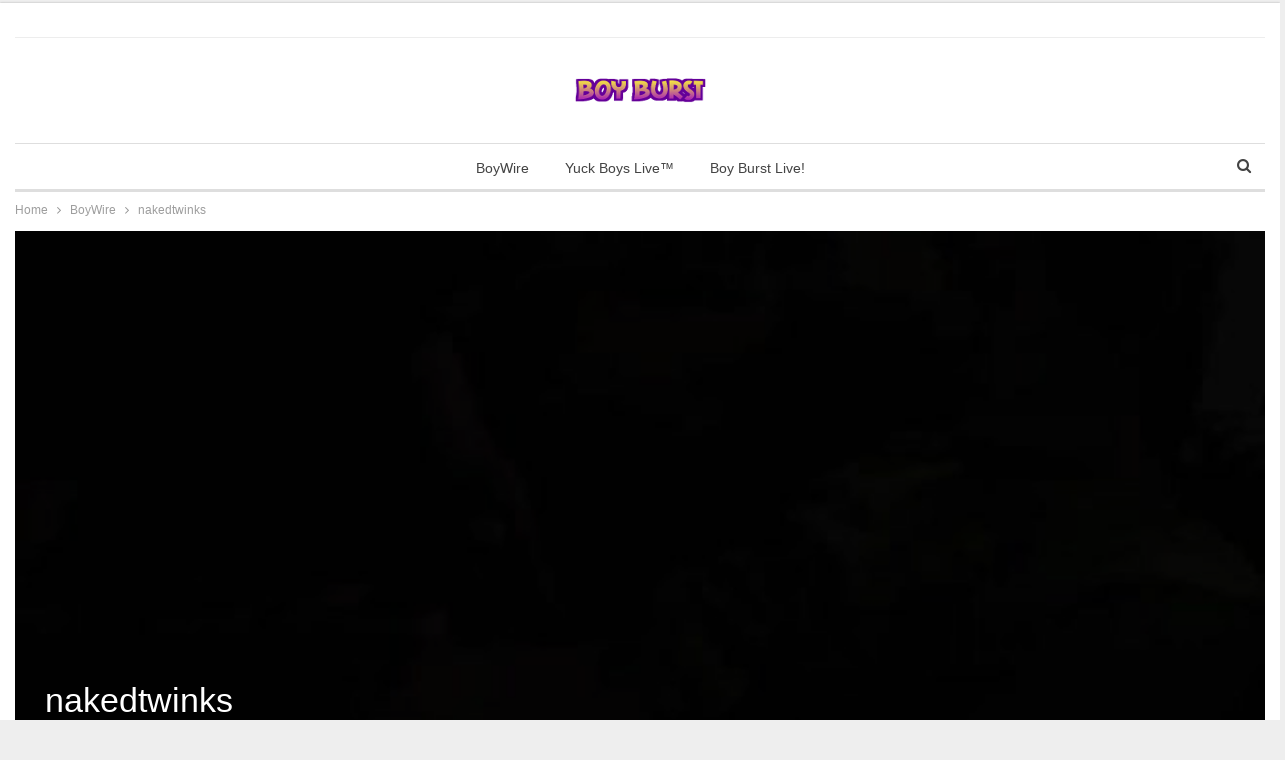

--- FILE ---
content_type: text/html; charset=UTF-8
request_url: https://boyburst.com/nakedtwinks-3/
body_size: 11694
content:
<!DOCTYPE html>
<!--[if IE 8]>
<html class="ie ie8" lang="en-US"> <![endif]-->
<!--[if IE 9]>
<html class="ie ie9" lang="en-US"> <![endif]-->
<!--[if gt IE 9]><!-->
<html lang="en-US"> <!--<![endif]-->
<head>
<meta charset="UTF-8">
<meta http-equiv="X-UA-Compatible" content="IE=edge">
<meta name="viewport" content="width=device-width, initial-scale=1.0">
<link rel="pingback" href="https://boyburst.com/xmlrpc.php"/>
<title>nakedtwinks &#8211; Boy Burst | Homepage</title>
<meta name='robots' content='max-image-preview:large' />
<style>img:is([sizes="auto" i], [sizes^="auto," i]) { contain-intrinsic-size: 3000px 1500px }</style>
<!-- Better Open Graph, Schema.org & Twitter Integration -->
<meta property="og:locale" content="en_us"/>
<meta property="og:site_name" content="Boy Burst | Homepage"/>
<meta property="og:url" content="https://boyburst.com/nakedtwinks-3/"/>
<meta property="og:title" content="nakedtwinks"/>
<meta property="og:image" content="https://boyburst.com/pub/content/uploads/sites/5/2014/09/tumblr_nazy5ao4Vz1teqix7_frame1.jpg"/>
<meta property="article:section" content="BoyWire"/>
<meta property="article:tag" content="#BBBH #BoyBurst #TeamGay #gaypix"/>
<meta property="og:description" content="September 15, 2014 at 09:52PM  "/>
<meta property="og:type" content="article"/>
<meta name="twitter:card" content="summary"/>
<meta name="twitter:url" content="https://boyburst.com/nakedtwinks-3/"/>
<meta name="twitter:title" content="nakedtwinks"/>
<meta name="twitter:description" content="September 15, 2014 at 09:52PM  "/>
<meta name="twitter:image" content="https://boyburst.com/pub/content/uploads/sites/5/2014/09/tumblr_nazy5ao4Vz1teqix7_frame1.jpg"/>
<!-- / Better Open Graph, Schema.org & Twitter Integration. -->
<link rel='dns-prefetch' href='//fonts.googleapis.com' />
<link rel="alternate" type="application/rss+xml" title="Boy Burst | Homepage &raquo; Feed" href="https://boyburst.com/feed/" />
<link rel="alternate" type="application/rss+xml" title="Boy Burst | Homepage &raquo; Comments Feed" href="https://boyburst.com/comments/feed/" />
<link rel="alternate" type="application/rss+xml" title="Boy Burst | Homepage &raquo; nakedtwinks Comments Feed" href="https://boyburst.com/nakedtwinks-3/feed/" />
<link rel='stylesheet' id='wp-block-library-css' href='https://cdn.boyburst.com/wp-includes/css/dist/block-library/style.css?ver=6.7.1' type='text/css' media='all' />
<style id='classic-theme-styles-inline-css' type='text/css'>
/**
* These rules are needed for backwards compatibility.
* They should match the button element rules in the base theme.json file.
*/
.wp-block-button__link {
color: #ffffff;
background-color: #32373c;
border-radius: 9999px; /* 100% causes an oval, but any explicit but really high value retains the pill shape. */
/* This needs a low specificity so it won't override the rules from the button element if defined in theme.json. */
box-shadow: none;
text-decoration: none;
/* The extra 2px are added to size solids the same as the outline versions.*/
padding: calc(0.667em + 2px) calc(1.333em + 2px);
font-size: 1.125em;
}
.wp-block-file__button {
background: #32373c;
color: #ffffff;
text-decoration: none;
}
</style>
<style id='global-styles-inline-css' type='text/css'>
:root{--wp--preset--aspect-ratio--square: 1;--wp--preset--aspect-ratio--4-3: 4/3;--wp--preset--aspect-ratio--3-4: 3/4;--wp--preset--aspect-ratio--3-2: 3/2;--wp--preset--aspect-ratio--2-3: 2/3;--wp--preset--aspect-ratio--16-9: 16/9;--wp--preset--aspect-ratio--9-16: 9/16;--wp--preset--color--black: #000000;--wp--preset--color--cyan-bluish-gray: #abb8c3;--wp--preset--color--white: #ffffff;--wp--preset--color--pale-pink: #f78da7;--wp--preset--color--vivid-red: #cf2e2e;--wp--preset--color--luminous-vivid-orange: #ff6900;--wp--preset--color--luminous-vivid-amber: #fcb900;--wp--preset--color--light-green-cyan: #7bdcb5;--wp--preset--color--vivid-green-cyan: #00d084;--wp--preset--color--pale-cyan-blue: #8ed1fc;--wp--preset--color--vivid-cyan-blue: #0693e3;--wp--preset--color--vivid-purple: #9b51e0;--wp--preset--gradient--vivid-cyan-blue-to-vivid-purple: linear-gradient(135deg,rgba(6,147,227,1) 0%,rgb(155,81,224) 100%);--wp--preset--gradient--light-green-cyan-to-vivid-green-cyan: linear-gradient(135deg,rgb(122,220,180) 0%,rgb(0,208,130) 100%);--wp--preset--gradient--luminous-vivid-amber-to-luminous-vivid-orange: linear-gradient(135deg,rgba(252,185,0,1) 0%,rgba(255,105,0,1) 100%);--wp--preset--gradient--luminous-vivid-orange-to-vivid-red: linear-gradient(135deg,rgba(255,105,0,1) 0%,rgb(207,46,46) 100%);--wp--preset--gradient--very-light-gray-to-cyan-bluish-gray: linear-gradient(135deg,rgb(238,238,238) 0%,rgb(169,184,195) 100%);--wp--preset--gradient--cool-to-warm-spectrum: linear-gradient(135deg,rgb(74,234,220) 0%,rgb(151,120,209) 20%,rgb(207,42,186) 40%,rgb(238,44,130) 60%,rgb(251,105,98) 80%,rgb(254,248,76) 100%);--wp--preset--gradient--blush-light-purple: linear-gradient(135deg,rgb(255,206,236) 0%,rgb(152,150,240) 100%);--wp--preset--gradient--blush-bordeaux: linear-gradient(135deg,rgb(254,205,165) 0%,rgb(254,45,45) 50%,rgb(107,0,62) 100%);--wp--preset--gradient--luminous-dusk: linear-gradient(135deg,rgb(255,203,112) 0%,rgb(199,81,192) 50%,rgb(65,88,208) 100%);--wp--preset--gradient--pale-ocean: linear-gradient(135deg,rgb(255,245,203) 0%,rgb(182,227,212) 50%,rgb(51,167,181) 100%);--wp--preset--gradient--electric-grass: linear-gradient(135deg,rgb(202,248,128) 0%,rgb(113,206,126) 100%);--wp--preset--gradient--midnight: linear-gradient(135deg,rgb(2,3,129) 0%,rgb(40,116,252) 100%);--wp--preset--font-size--small: 13px;--wp--preset--font-size--medium: 20px;--wp--preset--font-size--large: 36px;--wp--preset--font-size--x-large: 42px;--wp--preset--spacing--20: 0.44rem;--wp--preset--spacing--30: 0.67rem;--wp--preset--spacing--40: 1rem;--wp--preset--spacing--50: 1.5rem;--wp--preset--spacing--60: 2.25rem;--wp--preset--spacing--70: 3.38rem;--wp--preset--spacing--80: 5.06rem;--wp--preset--shadow--natural: 6px 6px 9px rgba(0, 0, 0, 0.2);--wp--preset--shadow--deep: 12px 12px 50px rgba(0, 0, 0, 0.4);--wp--preset--shadow--sharp: 6px 6px 0px rgba(0, 0, 0, 0.2);--wp--preset--shadow--outlined: 6px 6px 0px -3px rgba(255, 255, 255, 1), 6px 6px rgba(0, 0, 0, 1);--wp--preset--shadow--crisp: 6px 6px 0px rgba(0, 0, 0, 1);}:where(.is-layout-flex){gap: 0.5em;}:where(.is-layout-grid){gap: 0.5em;}body .is-layout-flex{display: flex;}.is-layout-flex{flex-wrap: wrap;align-items: center;}.is-layout-flex > :is(*, div){margin: 0;}body .is-layout-grid{display: grid;}.is-layout-grid > :is(*, div){margin: 0;}:where(.wp-block-columns.is-layout-flex){gap: 2em;}:where(.wp-block-columns.is-layout-grid){gap: 2em;}:where(.wp-block-post-template.is-layout-flex){gap: 1.25em;}:where(.wp-block-post-template.is-layout-grid){gap: 1.25em;}.has-black-color{color: var(--wp--preset--color--black) !important;}.has-cyan-bluish-gray-color{color: var(--wp--preset--color--cyan-bluish-gray) !important;}.has-white-color{color: var(--wp--preset--color--white) !important;}.has-pale-pink-color{color: var(--wp--preset--color--pale-pink) !important;}.has-vivid-red-color{color: var(--wp--preset--color--vivid-red) !important;}.has-luminous-vivid-orange-color{color: var(--wp--preset--color--luminous-vivid-orange) !important;}.has-luminous-vivid-amber-color{color: var(--wp--preset--color--luminous-vivid-amber) !important;}.has-light-green-cyan-color{color: var(--wp--preset--color--light-green-cyan) !important;}.has-vivid-green-cyan-color{color: var(--wp--preset--color--vivid-green-cyan) !important;}.has-pale-cyan-blue-color{color: var(--wp--preset--color--pale-cyan-blue) !important;}.has-vivid-cyan-blue-color{color: var(--wp--preset--color--vivid-cyan-blue) !important;}.has-vivid-purple-color{color: var(--wp--preset--color--vivid-purple) !important;}.has-black-background-color{background-color: var(--wp--preset--color--black) !important;}.has-cyan-bluish-gray-background-color{background-color: var(--wp--preset--color--cyan-bluish-gray) !important;}.has-white-background-color{background-color: var(--wp--preset--color--white) !important;}.has-pale-pink-background-color{background-color: var(--wp--preset--color--pale-pink) !important;}.has-vivid-red-background-color{background-color: var(--wp--preset--color--vivid-red) !important;}.has-luminous-vivid-orange-background-color{background-color: var(--wp--preset--color--luminous-vivid-orange) !important;}.has-luminous-vivid-amber-background-color{background-color: var(--wp--preset--color--luminous-vivid-amber) !important;}.has-light-green-cyan-background-color{background-color: var(--wp--preset--color--light-green-cyan) !important;}.has-vivid-green-cyan-background-color{background-color: var(--wp--preset--color--vivid-green-cyan) !important;}.has-pale-cyan-blue-background-color{background-color: var(--wp--preset--color--pale-cyan-blue) !important;}.has-vivid-cyan-blue-background-color{background-color: var(--wp--preset--color--vivid-cyan-blue) !important;}.has-vivid-purple-background-color{background-color: var(--wp--preset--color--vivid-purple) !important;}.has-black-border-color{border-color: var(--wp--preset--color--black) !important;}.has-cyan-bluish-gray-border-color{border-color: var(--wp--preset--color--cyan-bluish-gray) !important;}.has-white-border-color{border-color: var(--wp--preset--color--white) !important;}.has-pale-pink-border-color{border-color: var(--wp--preset--color--pale-pink) !important;}.has-vivid-red-border-color{border-color: var(--wp--preset--color--vivid-red) !important;}.has-luminous-vivid-orange-border-color{border-color: var(--wp--preset--color--luminous-vivid-orange) !important;}.has-luminous-vivid-amber-border-color{border-color: var(--wp--preset--color--luminous-vivid-amber) !important;}.has-light-green-cyan-border-color{border-color: var(--wp--preset--color--light-green-cyan) !important;}.has-vivid-green-cyan-border-color{border-color: var(--wp--preset--color--vivid-green-cyan) !important;}.has-pale-cyan-blue-border-color{border-color: var(--wp--preset--color--pale-cyan-blue) !important;}.has-vivid-cyan-blue-border-color{border-color: var(--wp--preset--color--vivid-cyan-blue) !important;}.has-vivid-purple-border-color{border-color: var(--wp--preset--color--vivid-purple) !important;}.has-vivid-cyan-blue-to-vivid-purple-gradient-background{background: var(--wp--preset--gradient--vivid-cyan-blue-to-vivid-purple) !important;}.has-light-green-cyan-to-vivid-green-cyan-gradient-background{background: var(--wp--preset--gradient--light-green-cyan-to-vivid-green-cyan) !important;}.has-luminous-vivid-amber-to-luminous-vivid-orange-gradient-background{background: var(--wp--preset--gradient--luminous-vivid-amber-to-luminous-vivid-orange) !important;}.has-luminous-vivid-orange-to-vivid-red-gradient-background{background: var(--wp--preset--gradient--luminous-vivid-orange-to-vivid-red) !important;}.has-very-light-gray-to-cyan-bluish-gray-gradient-background{background: var(--wp--preset--gradient--very-light-gray-to-cyan-bluish-gray) !important;}.has-cool-to-warm-spectrum-gradient-background{background: var(--wp--preset--gradient--cool-to-warm-spectrum) !important;}.has-blush-light-purple-gradient-background{background: var(--wp--preset--gradient--blush-light-purple) !important;}.has-blush-bordeaux-gradient-background{background: var(--wp--preset--gradient--blush-bordeaux) !important;}.has-luminous-dusk-gradient-background{background: var(--wp--preset--gradient--luminous-dusk) !important;}.has-pale-ocean-gradient-background{background: var(--wp--preset--gradient--pale-ocean) !important;}.has-electric-grass-gradient-background{background: var(--wp--preset--gradient--electric-grass) !important;}.has-midnight-gradient-background{background: var(--wp--preset--gradient--midnight) !important;}.has-small-font-size{font-size: var(--wp--preset--font-size--small) !important;}.has-medium-font-size{font-size: var(--wp--preset--font-size--medium) !important;}.has-large-font-size{font-size: var(--wp--preset--font-size--large) !important;}.has-x-large-font-size{font-size: var(--wp--preset--font-size--x-large) !important;}
:where(.wp-block-post-template.is-layout-flex){gap: 1.25em;}:where(.wp-block-post-template.is-layout-grid){gap: 1.25em;}
:where(.wp-block-columns.is-layout-flex){gap: 2em;}:where(.wp-block-columns.is-layout-grid){gap: 2em;}
:root :where(.wp-block-pullquote){font-size: 1.5em;line-height: 1.6;}
</style>
<link rel='stylesheet' id='mycred-front-css' href='https://cdn.boyburst.com/pub/plugins/mycred/assets/css/mycred-front.css?ver=2.7.5.2' type='text/css' media='all' />
<link rel='stylesheet' id='mycred-social-share-icons-css' href='https://cdn.boyburst.com/pub/plugins/mycred/assets/css/mycred-social-icons.css?ver=2.7.5.2' type='text/css' media='all' />
<link rel='stylesheet' id='mycred-social-share-style-css' href='https://cdn.boyburst.com/pub/plugins/mycred/assets/css/mycred-social-share.css?ver=2.7.5.2' type='text/css' media='all' />
<link rel='stylesheet' id='ws-plugin--s2member-css' href='https://boyburst.com/pub/plugins/s2member/s2member-o.php?ws_plugin__s2member_css=1&#038;qcABC=1&#038;ver=241114-241114-1233312497' type='text/css' media='all' />
<link rel="https://api.w.org/" href="https://boyburst.com/wp-json/" /><link rel="alternate" title="JSON" type="application/json" href="https://boyburst.com/wp-json/wp/v2/posts/44330" /><link rel="EditURI" type="application/rsd+xml" title="RSD" href="https://boyburst.com/xmlrpc.php?rsd" />
<meta name="generator" content="WordPress 6.7.1" />
<link rel="canonical" href="https://boyburst.com/nakedtwinks-3/" />
<link rel='shortlink' href='https://boyburst.com/?p=44330' />
<link rel="alternate" title="oEmbed (JSON)" type="application/json+oembed" href="https://boyburst.com/wp-json/oembed/1.0/embed?url=https%3A%2F%2Fboyburst.com%2Fnakedtwinks-3%2F" />
<link rel="alternate" title="oEmbed (XML)" type="text/xml+oembed" href="https://boyburst.com/wp-json/oembed/1.0/embed?url=https%3A%2F%2Fboyburst.com%2Fnakedtwinks-3%2F&#038;format=xml" />
<meta name="generator" content="performance-lab 3.6.1; plugins: ">
<link rel="shortcut icon" href="https://cdn.boyburst.com/pub/content/uploads/sites/5/2022/03/boyburst-icon.png">			<link rel="apple-touch-icon" href="https://cdn.boyburst.com/pub/content/uploads/sites/5/2022/03/boyburst-icon.png">			<link rel="apple-touch-icon" sizes="114x114" href="https://cdn.boyburst.com/pub/content/uploads/sites/5/2022/03/boyburst-icon.png">			<link rel="apple-touch-icon" sizes="72x72" href="https://cdn.boyburst.com/pub/content/uploads/sites/5/2022/03/boyburst-icon.png">			<link rel="apple-touch-icon" sizes="144x144" href="https://cdn.boyburst.com/pub/content/uploads/sites/5/2022/03/boyburst-icon.png"><script type="application/ld+json">{
"@context": "http://schema.org/",
"@type": "Organization",
"@id": "#organization",
"logo": {
"@type": "ImageObject",
"url": "https://boyburst.com/pub/content/uploads/sites/5/2017/09/logo132x25.png"
},
"url": "https://boyburst.com/",
"name": "Boy Burst | Homepage",
"description": "The Worlds Largest Archive Of Twink XXX Photos, Videos, Porn, Webcams And Fucking."
}</script>
<script type="application/ld+json">{
"@context": "http://schema.org/",
"@type": "WebSite",
"name": "Boy Burst | Homepage",
"alternateName": "The Worlds Largest Archive Of Twink XXX Photos, Videos, Porn, Webcams And Fucking.",
"url": "https://boyburst.com/"
}</script>
<script type="application/ld+json">{
"@context": "http://schema.org/",
"@type": "ImageObject",
"headline": "nakedtwinks",
"description": "September 15, 2014 at 09:52PM  ",
"datePublished": "2019-01-01",
"dateModified": "2019-01-01",
"author": {
"@type": "Person",
"@id": "#person-Yuck",
"name": "Yuck"
},
"image": "https://boyburst.com/pub/content/uploads/sites/5/2014/09/tumblr_nazy5ao4Vz1teqix7_frame1.jpg",
"interactionStatistic": [
{
"@type": "InteractionCounter",
"interactionType": "http://schema.org/CommentAction",
"userInteractionCount": "0"
}
],
"publisher": {
"@id": "#organization"
},
"mainEntityOfPage": "https://boyburst.com/nakedtwinks-3/"
}</script>
<link rel='stylesheet' id='bf-minifed-css-1' href='https://cdn.boyburst.com/pub/content/bs-booster-cache/bfe7c997c725b86b96afd245667a61a5.css' type='text/css' media='all' />
<link rel='stylesheet' id='7.11.0-1731564991' href='https://cdn.boyburst.com/pub/content/bs-booster-cache/687d728129fc33204e6b4c75225f2ffc.css' type='text/css' media='all' />
<link rel="icon" href="https://cdn.boyburst.com/pub/content/uploads/sites/5/2022/03/boyburst-icon-150x116.png" sizes="32x32" />
<link rel="icon" href="https://cdn.boyburst.com/pub/content/uploads/sites/5/2022/03/boyburst-icon.png" sizes="192x192" />
<link rel="apple-touch-icon" href="https://cdn.boyburst.com/pub/content/uploads/sites/5/2022/03/boyburst-icon.png" />
<meta name="msapplication-TileImage" content="https://boyburst.com/pub/content/uploads/sites/5/2022/03/boyburst-icon.png" />
</head>
<body class="post-template-default single single-post postid-44330 single-format-image bs-theme bs-publisher bs-publisher-clean-magazine active-light-box active-top-line ltr close-rh page-layout-2-col page-layout-2-col-right boxed active-sticky-sidebar main-menu-sticky-smart main-menu-boxed active-ajax-search single-prim-cat-16 single-cat-16  bs-ll-a" dir="ltr">
<div class="main-wrap content-main-wrap">
<header id="header" class="site-header header-style-1 boxed" itemscope="itemscope" itemtype="https://schema.org/WPHeader">
<section class="topbar topbar-style-1 hidden-xs hidden-xs">
<div class="content-wrap">
<div class="container">
<div class="topbar-inner clearfix">
<div class="section-menu">
<div id="menu-top" class="menu top-menu-wrapper" role="navigation" itemscope="itemscope" itemtype="https://schema.org/SiteNavigationElement">
<nav class="top-menu-container">
<ul id="top-navigation" class="top-menu menu clearfix bsm-pure">
</ul>
</nav>
</div>
</div>
</div>
</div>
</div>
</section>
<div class="header-inner">
<div class="content-wrap">
<div class="container">
<div id="site-branding" class="site-branding">
<p  id="site-title" class="logo h1 img-logo">
<a href="https://boyburst.com/" itemprop="url" rel="home">
<img id="site-logo" src="https://cdn.boyburst.com/pub/content/uploads/sites/5/2017/09/logo132x25.png"
alt="BOYBURST.COM"  data-bsrjs="https://boyburst.com/pub/content/uploads/sites/5/2017/09/logo132x25.png"  />
<span class="site-title">BOYBURST.COM - The Worlds Largest Archive Of Twink XXX Photos, Videos, Porn, Webcams And Fucking.</span>
</a>
</p>
</div><!-- .site-branding -->
</div>
</div>
</div>
<div id="menu-main" class="menu main-menu-wrapper show-search-item menu-actions-btn-width-1" role="navigation" itemscope="itemscope" itemtype="https://schema.org/SiteNavigationElement">
<div class="main-menu-inner">
<div class="content-wrap">
<div class="container">
<nav class="main-menu-container">
<ul id="main-navigation" class="main-menu menu bsm-pure clearfix">
<li id="menu-item-543313" class="menu-item menu-item-type-taxonomy menu-item-object-category current-post-ancestor current-menu-parent current-post-parent menu-term-16 better-anim-fade menu-item-543313"><a href="https://boyburst.com/category/boywire/">BoyWire</a></li>
<li id="menu-item-688455" class="menu-item menu-item-type-custom menu-item-object-custom better-anim-fade menu-item-688455"><a href="https://staging.yuckboyslive.com">Yuck Boys Live™</a></li>
<li id="menu-item-721473" class="menu-item menu-item-type-post_type menu-item-object-page better-anim-fade menu-item-721473"><a href="https://boyburst.com/cams/" title="Boy Burst Live Twink Cams Free">Boy Burst Live!</a></li>
</ul><!-- #main-navigation -->
<div class="menu-action-buttons width-1">
<div class="search-container close">
<span class="search-handler"><i class="fa fa-search"></i></span>
<div class="search-box clearfix">
<form role="search" method="get" class="search-form clearfix" action="https://boyburst.com">
<input type="search" class="search-field"
placeholder="Search..."
value="" name="s"
title="Search for:"
autocomplete="off">
<input type="submit" class="search-submit" value="Search">
</form><!-- .search-form -->
</div>
</div>
</div>
</nav><!-- .main-menu-container -->
</div>
</div>
</div>
</div><!-- .menu -->	</header><!-- .header -->
<div class="rh-header clearfix light deferred-block-exclude">
<div class="rh-container clearfix">
<div class="menu-container close">
<span class="menu-handler"><span class="lines"></span></span>
</div><!-- .menu-container -->
<div class="logo-container rh-img-logo">
<a href="https://boyburst.com/" itemprop="url" rel="home">
<img src="https://cdn.boyburst.com/pub/content/uploads/sites/5/2017/09/logo132x25.png"
alt="Boy Burst | Homepage"  data-bsrjs="https://boyburst.com/pub/content/uploads/sites/5/2017/09/logo132x25.png"  />				</a>
</div><!-- .logo-container -->
</div><!-- .rh-container -->
</div><!-- .rh-header -->
<nav role="navigation" aria-label="Breadcrumbs" class="bf-breadcrumb clearfix bc-top-style"><div class="container bf-breadcrumb-container"><ul class="bf-breadcrumb-items" itemscope itemtype="http://schema.org/BreadcrumbList"><meta name="numberOfItems" content="3" /><meta name="itemListOrder" content="Ascending" /><li itemprop="itemListElement" itemscope itemtype="http://schema.org/ListItem" class="bf-breadcrumb-item bf-breadcrumb-begin"><a itemprop="item" href="https://boyburst.com" rel="home"><span itemprop="name">Home</span></a><meta itemprop="position" content="1" /></li><li itemprop="itemListElement" itemscope itemtype="http://schema.org/ListItem" class="bf-breadcrumb-item"><a itemprop="item" href="https://boyburst.com/category/boywire/" ><span itemprop="name">BoyWire</span></a><meta itemprop="position" content="2" /></li><li itemprop="itemListElement" itemscope itemtype="http://schema.org/ListItem" class="bf-breadcrumb-item bf-breadcrumb-end"><span itemprop="name">nakedtwinks</span><meta itemprop="item" content="https://boyburst.com/nakedtwinks-3/"/><meta itemprop="position" content="3" /></li></ul></div></nav><div class="content-wrap">
<main id="content" class="content-container">
<div class="container layout-2-col layout-2-col-1 layout-right-sidebar layout-bc-before post-template-3">
<div
class="post-header post-tp-3-header bs-lazy wfi"  title="nakedtwinks" data-src="https://cdn.boyburst.com/pub/content/uploads/sites/5/2014/09/tumblr_nazy5ao4Vz1teqix7_frame1.jpg">
<div class="post-header-inner">
<div class="post-header-title">
<div class="term-badges floated"><span class="format-badge format-image"><a href="https://boyburst.com/type/image/"><i class="fa fa-camera"></i> Image</a></span><span class="term-badge term-16"><a href="https://boyburst.com/category/boywire/">BoyWire</a></span></div>						<h1 class="single-post-title">
<span class="post-title" itemprop="headline">nakedtwinks</span>
</h1>
<div class="post-meta single-post-meta">
<a href="https://boyburst.com/author/bbl/"
title="Browse Author Articles"
class="post-author-a post-author-avatar">
<img alt=''  data-src='https://secure.gravatar.com/avatar/3682fc84f2c5b62ab74697452aff9301?s=26&d=mm&r=g' class='avatar avatar-26 photo avatar-default' height='26' width='26' /><span class="post-author-name">By <b>Yuck</b></span>		</a>
<span class="time"><time class="post-published updated"
datetime="2019-01-01T21:03:11-05:00">On <b>Jan 1, 2019</b></time></span>
</div>
</div>
</div>
</div>
<div class="row main-section">
<div class="col-sm-8 content-column">
<div class="single-container">
<article id="post-44330" class="post-44330 post type-post status-publish format-image has-post-thumbnail  category-boywire tag-bbbh-boyburst-teamgay-gaypix post_format-post-format-image single-post-content">
<div class="post-share single-post-share top-share clearfix style-5">
<div class="post-share-btn-group">
<a href="https://boyburst.com/nakedtwinks-3/#respond" class="post-share-btn post-share-btn-comments comments" title="Leave a comment on: &ldquo;nakedtwinks&rdquo;"><i class="bf-icon fa fa-comments" aria-hidden="true"></i> <b class="number">0</b></a>			</div>
<div class="share-handler-wrap ">
<span class="share-handler post-share-btn rank-default">
<i class="bf-icon  fa fa-share-alt"></i>						<b class="text">Share</b>
</span>
<span class="social-item facebook-messenger has-title"><a href="https://www.facebook.com/dialog/send?link=https%3A%2F%2Fboyburst.com%2Fnakedtwinks-3%2F&app_id=521270401588372&redirect_uri=https%3A%2F%2Fboyburst.com%2Fnakedtwinks-3%2F" target="_blank" rel="nofollow noreferrer" class="bs-button-el" onclick="window.open(this.href, 'share-facebook-messenger','left=50,top=50,width=600,height=320,toolbar=0'); return false;"><span class="icon"><i class="bf-icon bsfi-facebook-messenger"></i></span><span class="item-title">Facebook Messenger</span></a></span><span class="social-item twitter has-title"><a href="https://twitter.com/share?text=nakedtwinks&url=https%3A%2F%2Fboyburst.com%2Fnakedtwinks-3%2F" target="_blank" rel="nofollow noreferrer" class="bs-button-el" onclick="window.open(this.href, 'share-twitter','left=50,top=50,width=600,height=320,toolbar=0'); return false;"><span class="icon"><i class="bf-icon fa fa-twitter"></i></span><span class="item-title">Twitter</span></a></span><span class="social-item google_plus has-title"><a href="https://plus.google.com/share?url=https%3A%2F%2Fboyburst.com%2Fnakedtwinks-3%2F" target="_blank" rel="nofollow noreferrer" class="bs-button-el" onclick="window.open(this.href, 'share-google_plus','left=50,top=50,width=600,height=320,toolbar=0'); return false;"><span class="icon"><i class="bf-icon fa fa-google"></i></span><span class="item-title">Google+</span></a></span><span class="social-item reddit has-title"><a href="https://reddit.com/submit?url=https%3A%2F%2Fboyburst.com%2Fnakedtwinks-3%2F&title=nakedtwinks" target="_blank" rel="nofollow noreferrer" class="bs-button-el" onclick="window.open(this.href, 'share-reddit','left=50,top=50,width=600,height=320,toolbar=0'); return false;"><span class="icon"><i class="bf-icon fa fa-reddit-alien"></i></span><span class="item-title">ReddIt</span></a></span><span class="social-item whatsapp has-title"><a href="whatsapp://send?text=nakedtwinks %0A%0A https%3A%2F%2Fboyburst.com%2Fnakedtwinks-3%2F" target="_blank" rel="nofollow noreferrer" class="bs-button-el" onclick="window.open(this.href, 'share-whatsapp','left=50,top=50,width=600,height=320,toolbar=0'); return false;"><span class="icon"><i class="bf-icon fa fa-whatsapp"></i></span><span class="item-title">WhatsApp</span></a></span><span class="social-item pinterest has-title"><a href="https://pinterest.com/pin/create/button/?url=https%3A%2F%2Fboyburst.com%2Fnakedtwinks-3%2F&media=https://boyburst.com/pub/content/uploads/sites/5/2014/09/tumblr_nazy5ao4Vz1teqix7_frame1.jpg&description=nakedtwinks" target="_blank" rel="nofollow noreferrer" class="bs-button-el" onclick="window.open(this.href, 'share-pinterest','left=50,top=50,width=600,height=320,toolbar=0'); return false;"><span class="icon"><i class="bf-icon fa fa-pinterest"></i></span><span class="item-title">Pinterest</span></a></span></div>		</div>
<div class="entry-content clearfix single-post-content">
<div><img src='https://cdn.boyburst.com/pub/content/uploads/sites/5/2014/12/tumblr_nazy5ao4Vz1teqix7_frame1.jpg' /></p>
<div>September 15, 2014 at 09:52PM</div>
</div> 									</div>
<div class="entry-terms post-tags clearfix ">
<span class="terms-label"><i class="fa fa-tags"></i></span>
<a href="https://boyburst.com/tag/bbbh-boyburst-teamgay-gaypix/" rel="tag">#BBBH #BoyBurst #TeamGay #gaypix</a>	</div>
<div class="post-share single-post-share bottom-share clearfix style-5">
<div class="post-share-btn-group">
<a href="https://boyburst.com/nakedtwinks-3/#respond" class="post-share-btn post-share-btn-comments comments" title="Leave a comment on: &ldquo;nakedtwinks&rdquo;"><i class="bf-icon fa fa-comments" aria-hidden="true"></i> <b class="number">0</b></a>			</div>
<div class="share-handler-wrap ">
<span class="share-handler post-share-btn rank-default">
<i class="bf-icon  fa fa-share-alt"></i>						<b class="text">Share</b>
</span>
<span class="social-item facebook-messenger"><a href="https://www.facebook.com/dialog/send?link=https%3A%2F%2Fboyburst.com%2Fnakedtwinks-3%2F&app_id=521270401588372&redirect_uri=https%3A%2F%2Fboyburst.com%2Fnakedtwinks-3%2F" target="_blank" rel="nofollow noreferrer" class="bs-button-el" onclick="window.open(this.href, 'share-facebook-messenger','left=50,top=50,width=600,height=320,toolbar=0'); return false;"><span class="icon"><i class="bf-icon bsfi-facebook-messenger"></i></span></a></span><span class="social-item twitter"><a href="https://twitter.com/share?text=nakedtwinks&url=https%3A%2F%2Fboyburst.com%2Fnakedtwinks-3%2F" target="_blank" rel="nofollow noreferrer" class="bs-button-el" onclick="window.open(this.href, 'share-twitter','left=50,top=50,width=600,height=320,toolbar=0'); return false;"><span class="icon"><i class="bf-icon fa fa-twitter"></i></span></a></span><span class="social-item google_plus"><a href="https://plus.google.com/share?url=https%3A%2F%2Fboyburst.com%2Fnakedtwinks-3%2F" target="_blank" rel="nofollow noreferrer" class="bs-button-el" onclick="window.open(this.href, 'share-google_plus','left=50,top=50,width=600,height=320,toolbar=0'); return false;"><span class="icon"><i class="bf-icon fa fa-google"></i></span></a></span><span class="social-item reddit"><a href="https://reddit.com/submit?url=https%3A%2F%2Fboyburst.com%2Fnakedtwinks-3%2F&title=nakedtwinks" target="_blank" rel="nofollow noreferrer" class="bs-button-el" onclick="window.open(this.href, 'share-reddit','left=50,top=50,width=600,height=320,toolbar=0'); return false;"><span class="icon"><i class="bf-icon fa fa-reddit-alien"></i></span></a></span><span class="social-item whatsapp"><a href="whatsapp://send?text=nakedtwinks %0A%0A https%3A%2F%2Fboyburst.com%2Fnakedtwinks-3%2F" target="_blank" rel="nofollow noreferrer" class="bs-button-el" onclick="window.open(this.href, 'share-whatsapp','left=50,top=50,width=600,height=320,toolbar=0'); return false;"><span class="icon"><i class="bf-icon fa fa-whatsapp"></i></span></a></span><span class="social-item pinterest"><a href="https://pinterest.com/pin/create/button/?url=https%3A%2F%2Fboyburst.com%2Fnakedtwinks-3%2F&media=https://boyburst.com/pub/content/uploads/sites/5/2014/09/tumblr_nazy5ao4Vz1teqix7_frame1.jpg&description=nakedtwinks" target="_blank" rel="nofollow noreferrer" class="bs-button-el" onclick="window.open(this.href, 'share-pinterest','left=50,top=50,width=600,height=320,toolbar=0'); return false;"><span class="icon"><i class="bf-icon fa fa-pinterest"></i></span></a></span></div>		</div>
</article>
<section class="post-author clearfix">
<a href="https://boyburst.com/author/bbl/"
title="Browse Author Articles">
<span class="post-author-avatar" itemprop="image"><img alt=''  data-src='https://secure.gravatar.com/avatar/3682fc84f2c5b62ab74697452aff9301?s=80&d=mm&r=g' class='avatar avatar-80 photo avatar-default' height='80' width='80' /></span>
</a>
<div class="author-title heading-typo">
<a class="post-author-url" href="https://boyburst.com/author/bbl/"><span class="post-author-name">Yuck</span></a>
<span class="title-counts">20282 posts</span>
<span class="title-counts">3 comments</span>
</div>
<div class="author-links">
<ul class="author-social-icons">
</ul>
</div>
<div class="post-author-bio" itemprop="description">
<p>It's Ya Boy!<br />
Goin' In Hard Trying To Make Yuck Boys Into An International Brand! Thanks To Everyone Who's Showin' Us Love!<br />
Bullshit Walks :D</p>
</div>
</section>
<section class="next-prev-post clearfix">
<div class="prev-post">
<p class="pre-title heading-typo"><i
class="fa fa-arrow-left"></i> Prev Post				</p>
<p class="title heading-typo"><a href="https://boyburst.com/nakedtwinks/" rel="prev">nakedtwinks</a></p>
</div>
<div class="next-post">
<p class="pre-title heading-typo">Next Post <i
class="fa fa-arrow-right"></i></p>
<p class="title heading-typo"><a href="https://boyburst.com/gimme-gimme-ass-53/" rel="next">gimme-gimme-ass</a></p>
</div>
</section>
</div>
<div class="post-related">
<div class="section-heading sh-t2 sh-s1 multi-tab">
<a href="#relatedposts_418019939_1" class="main-link active"
data-toggle="tab">
<span
class="h-text related-posts-heading">You might also like</span>
</a>
<a href="#relatedposts_418019939_2" class="other-link" data-toggle="tab"
data-deferred-event="shown.bs.tab"
data-deferred-init="relatedposts_418019939_2">
<span
class="h-text related-posts-heading">More from author</span>
</a>
</div>
<div class="tab-content">
<div class="tab-pane bs-tab-anim bs-tab-animated active"
id="relatedposts_418019939_1">
<div class="bs-pagination-wrapper main-term-none next_prev ">
<div class="listing listing-thumbnail listing-tb-2 clearfix  scolumns-3 simple-grid include-last-mobile">
<div  class="post-103451 type-post format-image has-post-thumbnail   listing-item listing-item-thumbnail listing-item-tb-2 main-term-16">
<div class="item-inner clearfix">
<div class="featured featured-type-featured-image">
<div class="term-badges floated"><span class="term-badge term-16"><a href="https://boyburst.com/category/boywire/">BoyWire</a></span></div>			<a  title="skaterdudes" data-src="https://cdn.boyburst.com/pub/content/uploads/sites/5/2014/10/tumblr_n7x09atkFH1qzx74yo1_500.jpg" data-bs-srcset="{&quot;baseurl&quot;:&quot;https:\/\/boyburst.com\/pub\/content\/uploads\/sites\/5\/2014\/10\/&quot;,&quot;sizes&quot;:{&quot;500&quot;:&quot;tumblr_n7x09atkFH1qzx74yo1_500.jpg&quot;}}"					class="img-holder" href="https://boyburst.com/skaterdudes-1496/"></a>
<span class="format-icon format-image"><i class="fa fa-camera"></i></span>		</div>
<p class="title">	<a class="post-url" href="https://boyburst.com/skaterdudes-1496/" title="skaterdudes">
<span class="post-title">
skaterdudes			</span>
</a>
</p></div>
</div >
<div  class="post-98728 type-post format-image has-post-thumbnail   listing-item listing-item-thumbnail listing-item-tb-2 main-term-16">
<div class="item-inner clearfix">
<div class="featured featured-type-featured-image">
<div class="term-badges floated"><span class="term-badge term-16"><a href="https://boyburst.com/category/boywire/">BoyWire</a></span></div>			<a  title="bencolombes" data-src="https://cdn.boyburst.com/pub/content/uploads/sites/5/2016/08/tumblr_ncbul1S2ho1r91wa7o1_1280.jpg" data-bs-srcset="{&quot;baseurl&quot;:&quot;https:\/\/boyburst.com\/pub\/content\/uploads\/sites\/5\/2016\/08\/&quot;,&quot;sizes&quot;:{&quot;567&quot;:&quot;tumblr_ncbul1S2ho1r91wa7o1_1280.jpg&quot;}}"					class="img-holder" href="https://boyburst.com/bencolombes-618/"></a>
<span class="format-icon format-image"><i class="fa fa-camera"></i></span>		</div>
<p class="title">	<a class="post-url" href="https://boyburst.com/bencolombes-618/" title="bencolombes">
<span class="post-title">
bencolombes			</span>
</a>
</p></div>
</div >
<div  class="post-138556 type-post format-image has-post-thumbnail   listing-item listing-item-thumbnail listing-item-tb-2 main-term-16">
<div class="item-inner clearfix">
<div class="featured featured-type-featured-image">
<div class="term-badges floated"><span class="term-badge term-16"><a href="https://boyburst.com/category/boywire/">BoyWire</a></span></div>			<a  title="bottomtwinknextdoor" data-src="https://cdn.boyburst.com/pub/content/uploads/sites/5/2014/11/tumblr_m7qu3qSHIU1rw00ca_frame1.jpg" data-bs-srcset="{&quot;baseurl&quot;:&quot;https:\/\/boyburst.com\/pub\/content\/uploads\/sites\/5\/2014\/11\/&quot;,&quot;sizes&quot;:{&quot;500&quot;:&quot;tumblr_m7qu3qSHIU1rw00ca_frame1.jpg&quot;}}"					class="img-holder" href="https://boyburst.com/bottomtwinknextdoor-69/"></a>
<span class="format-icon format-image"><i class="fa fa-camera"></i></span>		</div>
<p class="title">	<a class="post-url" href="https://boyburst.com/bottomtwinknextdoor-69/" title="bottomtwinknextdoor">
<span class="post-title">
bottomtwinknextdoor			</span>
</a>
</p></div>
</div >
<div  class="post-106435 type-post format-image has-post-thumbnail   listing-item listing-item-thumbnail listing-item-tb-2 main-term-16">
<div class="item-inner clearfix">
<div class="featured featured-type-featured-image">
<div class="term-badges floated"><span class="term-badge term-16"><a href="https://boyburst.com/category/boywire/">BoyWire</a></span></div>			<a  title="mybateblog" data-src="https://cdn.boyburst.com/pub/content/uploads/sites/5/2014/10/tumblr_mnr1wgR4GV1r2furao1_250.jpg" data-bs-srcset="{&quot;baseurl&quot;:&quot;https:\/\/boyburst.com\/pub\/content\/uploads\/sites\/5\/2014\/10\/&quot;,&quot;sizes&quot;:{&quot;240&quot;:&quot;tumblr_mnr1wgR4GV1r2furao1_250.jpg&quot;}}"					class="img-holder" href="https://boyburst.com/mybateblog-479/"></a>
<span class="format-icon format-image"><i class="fa fa-camera"></i></span>		</div>
<p class="title">	<a class="post-url" href="https://boyburst.com/mybateblog-479/" title="mybateblog">
<span class="post-title">
mybateblog			</span>
</a>
</p></div>
</div >
</div>
</div><div class="bs-pagination bs-ajax-pagination next_prev main-term-none clearfix">
<a class="btn-bs-pagination prev disabled" rel="prev" data-id="1319992144"
title="Previous">
<i class="fa fa-angle-left"
aria-hidden="true"></i> Prev				</a>
<a  rel="next" class="btn-bs-pagination next"
data-id="1319992144" title="Next">
Next <i
class="fa fa-angle-right" aria-hidden="true"></i>
</a>
</div>
</div>
<div class="tab-pane bs-tab-anim bs-tab-animated bs-deferred-container"
id="relatedposts_418019939_2">
<div class="bs-pagination-wrapper main-term-none next_prev ">
<div class="bs-deferred-load-wrapper" id="bsd_relatedposts_418019939_2">
</div>
</div>		</div>
</div>
</div>
<section id="comments-template-44330" class="comments-template">
<div id="respond" class="comment-respond">
<div id="reply-title" class="comment-reply-title"><div class="section-heading sh-t2 sh-s1" ><span class="h-text">Leave A Reply</span></div> <small><a rel="nofollow" id="cancel-comment-reply-link" href="/nakedtwinks-3/#respond" style="display:none;">Cancel Reply</a></small></div><form action="https://boyburst.com/wp-comments-post.php" method="post" id="commentform" class="comment-form" novalidate><div class="note-before"><p>Your email address will not be published.</p>
</div><p class="comment-wrap"><textarea name="comment" class="comment" id="comment" cols="45" rows="10" aria-required="true" placeholder="Your Comment"></textarea></p><p class="author-wrap"><input name="author" class="author" id="author" type="text" value="" size="45"  aria-required="true" placeholder="Your Name *" /></p>
<p class="email-wrap"><input name="email" class="email" id="email" type="text" value="" size="45"  aria-required="true" placeholder="Your Email *" /></p>
<p class="url-wrap"><input name="url" class="url" id="url" type="text" value="" size="45" placeholder="Your Website" /></p>
<p class="comment-form-cookies-consent"><input id="wp-comment-cookies-consent" name="wp-comment-cookies-consent" type="checkbox" value="yes" /><label for="wp-comment-cookies-consent">Save my name, email, and website in this browser for the next time I comment.</label></p>
<p class="form-submit"><input name="submit" type="submit" id="comment-submit" class="comment-submit" value="Post Comment" /> <input type='hidden' name='comment_post_ID' value='44330' id='comment_post_ID' />
<input type='hidden' name='comment_parent' id='comment_parent' value='0' />
</p><p style="display: none;"><input type="hidden" id="akismet_comment_nonce" name="akismet_comment_nonce" value="981e25af5d" /></p><p style="display: none !important;" class="akismet-fields-container" data-prefix="ak_"><label>&#916;<textarea name="ak_hp_textarea" cols="45" rows="8" maxlength="100"></textarea></label><input type="hidden" id="ak_js_1" name="ak_js" value="144"/></p></form>	</div><!-- #respond -->
</section>
</div><!-- .content-column -->
<div class="col-sm-4 sidebar-column sidebar-column-primary">
<aside id="sidebar-primary-sidebar" class="sidebar" role="complementary" aria-label="Primary Sidebar Sidebar" itemscope="itemscope" itemtype="https://schema.org/WPSideBar">
<div id="categories-2" class=" h-ni w-nt primary-sidebar-widget widget widget_categories"><div class="section-heading sh-t2 sh-s1"><span class="h-text">Categories</span></div><form action="https://boyburst.com" method="get"><label class="screen-reader-text" for="cat">Categories</label><select  name='cat' id='cat' class='postform'>
<option value='-1'>Select Category</option>
<option class="level-0" value="33">abs&nbsp;&nbsp;(15)</option>
<option class="level-0" value="25">amateur&nbsp;&nbsp;(19)</option>
<option class="level-0" value="35">Ass&nbsp;&nbsp;(11)</option>
<option class="level-0" value="29">athletic&nbsp;&nbsp;(251)</option>
<option class="level-0" value="57">BBBH&nbsp;&nbsp;(4)</option>
<option class="level-0" value="53">bigcocks&nbsp;&nbsp;(6)</option>
<option class="level-0" value="72">Bondage&nbsp;&nbsp;(88)</option>
<option class="level-0" value="16">BoyWire&nbsp;&nbsp;(33,385)</option>
<option class="level-1" value="93">&nbsp;&nbsp;&nbsp;Fucking&nbsp;&nbsp;(1)</option>
<option class="level-1" value="94">&nbsp;&nbsp;&nbsp;Gifs&nbsp;&nbsp;(1)</option>
<option class="level-0" value="54">Bulges And Boners&nbsp;&nbsp;(980)</option>
<option class="level-0" value="71">butt&nbsp;&nbsp;(1)</option>
<option class="level-0" value="30">Comedy&nbsp;&nbsp;(8)</option>
<option class="level-0" value="20">Entertainment&nbsp;&nbsp;(4)</option>
<option class="level-0" value="68">Feet&nbsp;&nbsp;(30)</option>
<option class="level-0" value="67">Games&nbsp;&nbsp;(1)</option>
<option class="level-0" value="26">gay&nbsp;&nbsp;(251)</option>
<option class="level-0" value="59">gaypix&nbsp;&nbsp;(253)</option>
<option class="level-0" value="85">gaypornpix&nbsp;&nbsp;(3)</option>
<option class="level-0" value="49">Howto&nbsp;&nbsp;(1)</option>
<option class="level-0" value="37">jocks&nbsp;&nbsp;(71)</option>
<option class="level-0" value="22">More Videos&nbsp;&nbsp;(234)</option>
<option class="level-0" value="66">Music&nbsp;&nbsp;(2)</option>
<option class="level-0" value="69">Nipples&nbsp;&nbsp;(5)</option>
<option class="level-0" value="27">People&nbsp;&nbsp;(18)</option>
<option class="level-0" value="44">Rough Housing&nbsp;&nbsp;(170)</option>
<option class="level-0" value="31">Saggers&nbsp;&nbsp;(410)</option>
<option class="level-0" value="21">Sports&nbsp;&nbsp;(239)</option>
<option class="level-0" value="88">twink gay abs ass big cock&nbsp;&nbsp;(250)</option>
<option class="level-0" value="19">Twinks&nbsp;&nbsp;(57)</option>
<option class="level-0" value="1">Uncategorized&nbsp;&nbsp;(1)</option>
<option class="level-0" value="32">Underwear&nbsp;&nbsp;(41)</option>
<option class="level-0" value="23">Videos&nbsp;&nbsp;(87)</option>
<option class="level-0" value="24">Wrestling&nbsp;&nbsp;(252)</option>
</select>
</form>
</div><div id="custom_html-2" class="widget_text  h-ni w-nt primary-sidebar-widget widget widget_custom_html"><div class="textwidget custom-html-widget"><!-- JuicyAds v3.0 -->
<ins id="416774" data-width="300" data-height="262"></ins>
<!--JuicyAds END--></div></div><div id="categories-2" class=" h-ni w-nt primary-sidebar-widget widget widget_categories"><div class="section-heading sh-t2 sh-s1"><span class="h-text">Categories</span></div><form action="https://boyburst.com" method="get"><label class="screen-reader-text" for="categories-dropdown-2">Categories</label><select  name='cat' id='categories-dropdown-2' class='postform'>
<option value='-1'>Select Category</option>
<option class="level-0" value="33">abs&nbsp;&nbsp;(15)</option>
<option class="level-0" value="25">amateur&nbsp;&nbsp;(19)</option>
<option class="level-0" value="35">Ass&nbsp;&nbsp;(11)</option>
<option class="level-0" value="29">athletic&nbsp;&nbsp;(251)</option>
<option class="level-0" value="57">BBBH&nbsp;&nbsp;(4)</option>
<option class="level-0" value="53">bigcocks&nbsp;&nbsp;(6)</option>
<option class="level-0" value="72">Bondage&nbsp;&nbsp;(88)</option>
<option class="level-0" value="16">BoyWire&nbsp;&nbsp;(33,385)</option>
<option class="level-1" value="93">&nbsp;&nbsp;&nbsp;Fucking&nbsp;&nbsp;(1)</option>
<option class="level-1" value="94">&nbsp;&nbsp;&nbsp;Gifs&nbsp;&nbsp;(1)</option>
<option class="level-0" value="54">Bulges And Boners&nbsp;&nbsp;(980)</option>
<option class="level-0" value="71">butt&nbsp;&nbsp;(1)</option>
<option class="level-0" value="30">Comedy&nbsp;&nbsp;(8)</option>
<option class="level-0" value="20">Entertainment&nbsp;&nbsp;(4)</option>
<option class="level-0" value="68">Feet&nbsp;&nbsp;(30)</option>
<option class="level-0" value="67">Games&nbsp;&nbsp;(1)</option>
<option class="level-0" value="26">gay&nbsp;&nbsp;(251)</option>
<option class="level-0" value="59">gaypix&nbsp;&nbsp;(253)</option>
<option class="level-0" value="85">gaypornpix&nbsp;&nbsp;(3)</option>
<option class="level-0" value="49">Howto&nbsp;&nbsp;(1)</option>
<option class="level-0" value="37">jocks&nbsp;&nbsp;(71)</option>
<option class="level-0" value="22">More Videos&nbsp;&nbsp;(234)</option>
<option class="level-0" value="66">Music&nbsp;&nbsp;(2)</option>
<option class="level-0" value="69">Nipples&nbsp;&nbsp;(5)</option>
<option class="level-0" value="27">People&nbsp;&nbsp;(18)</option>
<option class="level-0" value="44">Rough Housing&nbsp;&nbsp;(170)</option>
<option class="level-0" value="31">Saggers&nbsp;&nbsp;(410)</option>
<option class="level-0" value="21">Sports&nbsp;&nbsp;(239)</option>
<option class="level-0" value="88">twink gay abs ass big cock&nbsp;&nbsp;(250)</option>
<option class="level-0" value="19">Twinks&nbsp;&nbsp;(57)</option>
<option class="level-0" value="1">Uncategorized&nbsp;&nbsp;(1)</option>
<option class="level-0" value="32">Underwear&nbsp;&nbsp;(41)</option>
<option class="level-0" value="23">Videos&nbsp;&nbsp;(87)</option>
<option class="level-0" value="24">Wrestling&nbsp;&nbsp;(252)</option>
</select>
</form>
</div><div id="custom_html-2" class="widget_text  h-ni w-nt primary-sidebar-widget widget widget_custom_html"><div class="textwidget custom-html-widget"><!-- JuicyAds v3.0 -->
<ins id="416774" data-width="300" data-height="262"></ins>
<!--JuicyAds END--></div></div></aside>
</div><!-- .primary-sidebar-column -->
</div><!-- .main-section -->
</div><!-- .layout-2-col -->
</main><!-- main -->
</div><!-- .content-wrap -->
	<footer id="site-footer" class="site-footer full-width">
<div class="footer-widgets light-text">
<div class="content-wrap">
<div class="container">
<div class="row">
<div class="col-sm-4">
<aside id="sidebar-footer-1" class="sidebar" role="complementary" aria-label="Footer - Column 1 Sidebar" itemscope="itemscope" itemtype="https://schema.org/WPSideBar">
</aside>
</div>
<div class="col-sm-4">
<aside id="sidebar-footer-2" class="sidebar" role="complementary" aria-label="Footer - Column 2 Sidebar" itemscope="itemscope" itemtype="https://schema.org/WPSideBar">
</aside>
</div>
<div class="col-sm-4">
<aside id="sidebar-footer-3" class="sidebar" role="complementary" aria-label="Footer - Column 3 Sidebar" itemscope="itemscope" itemtype="https://schema.org/WPSideBar">
</aside>
</div>
</div>
</div>
</div>
</div>
<div class="copy-footer">
<div class="content-wrap">
<div class="container">
<div class="row">
<div class="col-lg-12">
<div id="menu-footer" class="menu footer-menu-wrapper" role="navigation" itemscope="itemscope" itemtype="https://schema.org/SiteNavigationElement">
<nav class="footer-menu-container">
<ul id="footer-navigation" class="footer-menu menu clearfix">
<li class="menu-item menu-item-type-taxonomy menu-item-object-category current-post-ancestor current-menu-parent current-post-parent menu-term-16 better-anim-fade menu-item-543313"><a href="https://boyburst.com/category/boywire/">BoyWire</a></li>
<li class="menu-item menu-item-type-custom menu-item-object-custom better-anim-fade menu-item-688455"><a href="https://staging.yuckboyslive.com">Yuck Boys Live™</a></li>
<li class="menu-item menu-item-type-post_type menu-item-object-page better-anim-fade menu-item-721473"><a href="https://boyburst.com/cams/" title="Boy Burst Live Twink Cams Free">Boy Burst Live!</a></li>
</ul>
</nav>
</div>
</div>
</div>
<div class="row footer-copy-row">
<div class="copy-1 col-lg-6 col-md-6 col-sm-6 col-xs-12">
© 2024 - Boy Burst | Homepage. All Rights Reserved.						</div>
<div class="copy-2 col-lg-6 col-md-6 col-sm-6 col-xs-12">
Website Design: <a href="https://twitter.com/boyburst">Justin Ryan Adams</a>						</div>
</div>
</div>
</div>
</div>
</footer><!-- .footer -->
</div><!-- .main-wrap -->
<span class="back-top"><i class="fa fa-arrow-up"></i></span>
<div class="rh-cover noscroll  no-login-icon" >
<span class="rh-close"></span>
<div class="rh-panel rh-pm">
<div class="rh-p-h">
</div>
<div class="rh-p-b">
<div class="rh-c-m clearfix"><ul id="resp-navigation" class="resp-menu menu clearfix"><li class="menu-item menu-item-type-taxonomy menu-item-object-category current-post-ancestor current-menu-parent current-post-parent menu-term-16 better-anim-fade menu-item-543313"><a href="https://boyburst.com/category/boywire/">BoyWire</a></li>
<li class="menu-item menu-item-type-custom menu-item-object-custom better-anim-fade menu-item-688455"><a href="https://staging.yuckboyslive.com">Yuck Boys Live™</a></li>
<li class="menu-item menu-item-type-post_type menu-item-object-page better-anim-fade menu-item-721473"><a href="https://boyburst.com/cams/" title="Boy Burst Live Twink Cams Free">Boy Burst Live!</a></li>
</ul></div>
<form role="search" method="get" class="search-form" action="https://boyburst.com">
<input type="search" class="search-field"
placeholder="Search..."
value="" name="s"
title="Search for:"
autocomplete="off">
<input type="submit" class="search-submit" value="">
</form>
</div>
</div>
</div>
<style id='core-block-supports-inline-css' type='text/css'>
/**
* Core styles: block-supports
*/
</style>
<script type="text/javascript" data-cfasync="false" src="https://boyburst.com/pub/plugins/s2member/s2member-o.php?ws_plugin__s2member_js_w_globals=1&amp;qcABC=1&amp;ver=241114-241114-1233312497" id="ws-plugin--s2member-js"></script>
<noscript id="wpfc-google-fonts"><link rel='stylesheet' id='better-framework-main-fonts-css' href='https://fonts.googleapis.com/css?family=Merriweather:400,700,400italic%7CRoboto:400%7CLibre+Franklin:400&#038;display=swap' type='text/css' media='all' />
</noscript>
<script>document.addEventListener('DOMContentLoaded',function(){function wpfcgl(){var wgh=document.querySelector('noscript#wpfc-google-fonts').innerText, wgha=wgh.match(/<link[^\>]+>/gi);for(i=0;i<wgha.length;i++){var wrpr=document.createElement('div');wrpr.innerHTML=wgha[i];document.body.appendChild(wrpr.firstChild);}}wpfcgl();});</script>
<script>var bs_ajax_paginate_1319992144 = '{"query":{"paginate":"next_prev","count":4,"post_type":"post","posts_per_page":4,"post__not_in":[44330],"ignore_sticky_posts":1,"post_status":["publish","private"],"category__in":[16],"_layout":{"state":"1|1|0","page":"2-col-right"}},"type":"wp_query","view":"Publisher::fetch_related_posts","current_page":1,"ajax_url":"\/wp-admin\/admin-ajax.php","remove_duplicates":"0","paginate":"next_prev","_layout":{"state":"1|1|0","page":"2-col-right"},"_bs_pagin_token":"4d4a3df"}';</script>
<script>var bs_deferred_loading_bsd_relatedposts_418019939_2 = '{"query":{"paginate":"next_prev","count":4,"author":1,"post_type":"post","_layout":{"state":"1|1|0","page":"2-col-right"}},"type":"wp_query","view":"Publisher::fetch_other_related_posts","current_page":1,"ajax_url":"\/wp-admin\/admin-ajax.php","remove_duplicates":"0","paginate":"next_prev","_layout":{"state":"1|1|0","page":"2-col-right"},"_bs_pagin_token":"971178e"}';</script>
<script>
function copy_to_clipBoard(btn) {
var copyText = btn.previousSibling;
copyText.select();
document.execCommand("copy");
}
</script>
<script type="text/javascript" id="publisher-theme-pagination-js-extra">
/* <![CDATA[ */
var bs_pagination_loc = {"loading":"<div class=\"bs-loading\"><div><\/div><div><\/div><div><\/div><div><\/div><div><\/div><div><\/div><div><\/div><div><\/div><div><\/div><\/div>"};
/* ]]> */
</script>
<script type="text/javascript" id="publisher-js-extra">
/* <![CDATA[ */
var publisher_theme_global_loc = {"page":{"boxed":"boxed"},"header":{"style":"style-1","boxed":"boxed"},"ajax_url":"https:\/\/boyburst.com\/wp-admin\/admin-ajax.php","loading":"<div class=\"bs-loading\"><div><\/div><div><\/div><div><\/div><div><\/div><div><\/div><div><\/div><div><\/div><div><\/div><div><\/div><\/div>","translations":{"tabs_all":"All","tabs_more":"More","lightbox_expand":"Expand the image","lightbox_close":"Close"},"lightbox":{"not_classes":""},"main_menu":{"more_menu":"enable"},"top_menu":{"more_menu":"enable"},"skyscraper":{"sticky_gap":30,"sticky":false,"position":""},"share":{"more":true},"refresh_googletagads":"1","get_locale":"en-US","notification":{"subscribe_msg":"By clicking the subscribe button you will never miss the new articles!","subscribed_msg":"You're subscribed to notifications","subscribe_btn":"Subscribe","subscribed_btn":"Unsubscribe"}};
var publisher_theme_ajax_search_loc = {"ajax_url":"https:\/\/boyburst.com\/wp-admin\/admin-ajax.php","previewMarkup":"<div class=\"ajax-search-results-wrapper ajax-search-no-product ajax-search-fullwidth\">\n\t<div class=\"ajax-search-results\">\n\t\t<div class=\"ajax-ajax-posts-list\">\n\t\t\t<div class=\"clean-title heading-typo\">\n\t\t\t\t<span>Posts<\/span>\n\t\t\t<\/div>\n\t\t\t<div class=\"posts-lists\" data-section-name=\"posts\"><\/div>\n\t\t<\/div>\n\t\t<div class=\"ajax-taxonomy-list\">\n\t\t\t<div class=\"ajax-categories-columns\">\n\t\t\t\t<div class=\"clean-title heading-typo\">\n\t\t\t\t\t<span>Categories<\/span>\n\t\t\t\t<\/div>\n\t\t\t\t<div class=\"posts-lists\" data-section-name=\"categories\"><\/div>\n\t\t\t<\/div>\n\t\t\t<div class=\"ajax-tags-columns\">\n\t\t\t\t<div class=\"clean-title heading-typo\">\n\t\t\t\t\t<span>Tags<\/span>\n\t\t\t\t<\/div>\n\t\t\t\t<div class=\"posts-lists\" data-section-name=\"tags\"><\/div>\n\t\t\t<\/div>\n\t\t<\/div>\n\t<\/div>\n<\/div>","full_width":"1"};
/* ]]> */
</script>
<script type="text/javascript" src="https://cdn.boyburst.com/wp-includes/js/jquery/jquery.js?ver=3.7.1" id="jquery-core-js"></script>
<script type="text/javascript" src="https://cdn.boyburst.com/wp-includes/js/jquery/jquery-migrate.js?ver=3.4.1" id="jquery-migrate-js"></script>
<script type="text/javascript" src="https://cdn.boyburst.com/pub/plugins/mycred/addons/badges/assets/js/front.js?ver=1.3" id="mycred-badge-front-js"></script>
<!--[if lt IE 9]><script type="text/javascript" src="https://cdn.boyburst.com/pub/content/themes/publisher/includes/libs/better-framework/assets/js/html5shiv.min.js?ver=3.15.0" id="bf-html5shiv-js"></script><![endif]-->
<!--[if lt IE 9]><script type="text/javascript" src="https://cdn.boyburst.com/pub/content/themes/publisher/includes/libs/better-framework/assets/js/respond.min.js?ver=3.15.0" id="bf-respond-js"></script><![endif]-->
<script>document.getElementById( "ak_js_1" ).setAttribute( "value", ( new Date() ).getTime() );</script>
<script type="text/javascript">
/* <![CDATA[ */
(function() {
var dropdown = document.getElementById( "cat" );
function onCatChange() {
if ( dropdown.options[ dropdown.selectedIndex ].value > 0 ) {
dropdown.parentNode.submit();
}
}
dropdown.onchange = onCatChange;
})();
/* ]]> */
</script>
<script async src="https://adserver.juicyads.com/js/jads.js"></script>
<script>(adsbyjuicy = window.adsbyjuicy || []).push({'adzone':416774});</script>
<script type="text/javascript">
/* <![CDATA[ */
(function() {
var dropdown = document.getElementById( "categories-dropdown-2" );
function onCatChange() {
if ( dropdown.options[ dropdown.selectedIndex ].value > 0 ) {
dropdown.parentNode.submit();
}
}
dropdown.onchange = onCatChange;
})();
/* ]]> */
</script>
<script async src="https://adserver.juicyads.com/js/jads.js"></script>
<script>(adsbyjuicy = window.adsbyjuicy || []).push({'adzone':416774});</script>
<script defer type="text/javascript" src="https://cdn.boyburst.com/wp-includes/js/comment-reply.js?ver=6.7.1" id="comment-reply-js" async="async" data-wp-strategy="async"></script>
<script defer type="text/javascript" src="https://cdn.boyburst.com/pub/plugins/akismet/_inc/akismet-frontend.js?ver=1732057771" id="akismet-frontend-js"></script>
<script defer type="text/javascript" async="async" src="https://cdn.boyburst.com/pub/content/bs-booster-cache/fa27f47afe26253574ea755161b750fa.js?ver=6.7.1" id="bs-booster-js"></script>
<script defer src="https://static.cloudflareinsights.com/beacon.min.js/vcd15cbe7772f49c399c6a5babf22c1241717689176015" integrity="sha512-ZpsOmlRQV6y907TI0dKBHq9Md29nnaEIPlkf84rnaERnq6zvWvPUqr2ft8M1aS28oN72PdrCzSjY4U6VaAw1EQ==" data-cf-beacon='{"version":"2024.11.0","token":"e40f9511cd4649cfad46daa9d0715ed0","r":1,"server_timing":{"name":{"cfCacheStatus":true,"cfEdge":true,"cfExtPri":true,"cfL4":true,"cfOrigin":true,"cfSpeedBrain":true},"location_startswith":null}}' crossorigin="anonymous"></script>
</body>
</html><!-- WP Fastest Cache file was created in 0.68108582496643 seconds, on 25-11-24 19:18:58 --><!-- via php -->

--- FILE ---
content_type: text/javascript
request_url: https://cdn.boyburst.com/pub/plugins/mycred/addons/badges/assets/js/front.js?ver=1.3
body_size: 85
content:
jQuery(document).ready(function(){

    //Badges Search Filter
    jQuery("#mycerd-badges-search").on("keyup", function() {
        var value = jQuery(this).val().toLowerCase();
        jQuery(".mycred-badges-list .mycred-badges-list-item").filter(function() {
            jQuery(this).toggle(jQuery(this).text().toLowerCase().indexOf(value) > -1)
        });
    });

    //Show Achieved Badges
    jQuery(document).on( 'click', '.mycred-achieved-badge-btn', function(e){
        e.preventDefault();
        jQuery('.not-earned').hide();
        jQuery('.earned').show();
    });

    //Show Not Achieved Badges
    jQuery(document).on( 'click', '.mycred-not-achieved-badge-btn', function(e){
        e.preventDefault();
        jQuery('.earned').hide();
        jQuery('.not-earned').show();
    });

    //Clear Filter Button
    jQuery(document).on( 'click', '.mycred-clear-filter-btn', function(e){
        e.preventDefault()
        jQuery('.earned').show();
        jQuery('.not-earned').show();
        jQuery('#mycerd-badges-search').val('');
    } )
});

